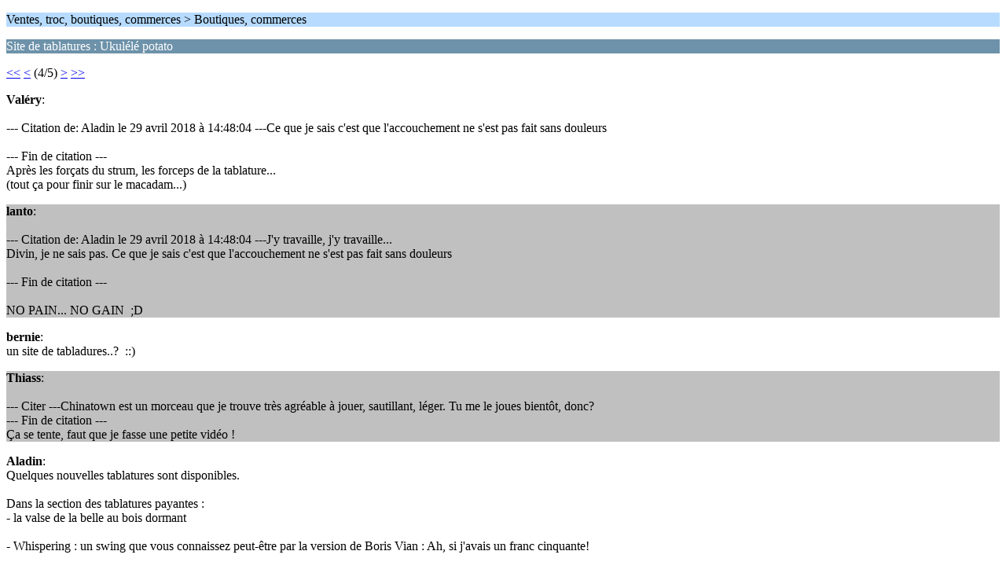

--- FILE ---
content_type: text/html; charset=UTF-8
request_url: https://ukulele-forum.fr/index.php?PHPSESSID=9a49e95b1427852763ca682c3ae53c3d&topic=11709.15;wap2
body_size: 1405
content:
<?xml version="1.0" encoding="UTF-8"?>
<!DOCTYPE html PUBLIC "-//WAPFORUM//DTD XHTML Mobile 1.0//EN" "http://www.wapforum.org/DTD/xhtml-mobile10.dtd">
<html xmlns="http://www.w3.org/1999/xhtml">
	<head>
		<title>Site de tablatures : Ukulélé potato</title>
		<link rel="canonical" href="https://ukulele-forum.fr/index.php?topic=11709.15" />
		<link rel="stylesheet" href="https://ukulele-forum.fr/Themes/default/css/wireless.css" type="text/css" />
	</head>
	<body>
		<p class="titlebg">Ventes, troc, boutiques, commerces > Boutiques, commerces</p>
		<p class="catbg">Site de tablatures : Ukulélé potato</p>
		<p class="windowbg"><a href="https://ukulele-forum.fr/index.php?PHPSESSID=9a49e95b1427852763ca682c3ae53c3d&amp;topic=11709.0;wap2">&lt;&lt;</a> <a href="https://ukulele-forum.fr/index.php?PHPSESSID=9a49e95b1427852763ca682c3ae53c3d&amp;topic=11709.10;wap2">&lt;</a> (4/5) <a href="https://ukulele-forum.fr/index.php?PHPSESSID=9a49e95b1427852763ca682c3ae53c3d&amp;topic=11709.20;wap2">&gt;</a> <a href="https://ukulele-forum.fr/index.php?PHPSESSID=9a49e95b1427852763ca682c3ae53c3d&amp;topic=11709.20;wap2">&gt;&gt;</a> </p>
		<p class="windowbg">
			<strong>Valéry</strong>:
			<br />
			<br />--- Citation de: Aladin le 29 avril 2018 à 14:48:04 ---Ce que je sais c&#039;est que l&#039;accouchement ne s&#039;est pas fait sans douleurs<br /><br />--- Fin de citation ---<br />Après les forçats du strum, les forceps de la tablature...<br />(tout ça pour finir sur le macadam...)
		</p>
		<p class="windowbg2">
			<strong>lanto</strong>:
			<br />
			<br />--- Citation de: Aladin le 29 avril 2018 à 14:48:04 ---J&#039;y travaille, j&#039;y travaille...<br />Divin, je ne sais pas. Ce que je sais c&#039;est que l&#039;accouchement ne s&#039;est pas fait sans douleurs<br /><br />--- Fin de citation ---<br /><br />NO PAIN... NO GAIN&nbsp; ;D
		</p>
		<p class="windowbg">
			<strong>bernie</strong>:
			<br />
			un site de tabladures..?&nbsp; ::)
		</p>
		<p class="windowbg2">
			<strong>Thiass</strong>:
			<br />
			<br />--- Citer ---Chinatown est un morceau que je trouve très agréable à jouer, sautillant, léger. Tu me le joues bientôt, donc?<br />--- Fin de citation ---<br />Ça se tente, faut que je fasse une petite vidéo ! 
		</p>
		<p class="windowbg">
			<strong>Aladin</strong>:
			<br />
			Quelques nouvelles tablatures sont disponibles.<br /><br />Dans la section des tablatures payantes :<br />- la valse de la belle au bois dormant<br /><br />- Whispering : un swing que vous connaissez peut-être par la version de Boris Vian : Ah, si j&#039;avais un franc cinquante!<br /><br />- Amazing grace : un traditionnel facile à jouer. Chouette pour une première approche du jeu qui consiste à mélanger accords et mélodie. Le premier tour conviendra bien aux débutants. Au second tour, l&#039;arrangement a été un peu étoffé.<br /><br />https://www.ukulelepotato.com/boutique/<br /><br /><br />Et dans la section des tablatures gratuites, un bon vieux classique qu&#039;on réutilise assez fréquemment : Joyeux anniversaire, dans la tonalité de Sol (la mélodie est peut-être un peu moins facile à jouer que dans la tonalité de Do, mais par contre c&#039;est plus facile à chanter).<br /><br />https://www.ukulelepotato.com/comptines-et-chansons-enfantines/<br /><br />
		</p>
		<p class="titlebg">Navigation</p>
		<p class="windowbg">[0] <a href="https://ukulele-forum.fr/index.php?PHPSESSID=9a49e95b1427852763ca682c3ae53c3d&amp;board=25.0;wap2" accesskey="0">Index des messages</a></p>
		<p class="windowbg">[#] <a href="https://ukulele-forum.fr/index.php?PHPSESSID=9a49e95b1427852763ca682c3ae53c3d&amp;topic=11709.20;wap2" accesskey="#">Page suivante</a></p>
		<p class="windowbg">[*] <a href="https://ukulele-forum.fr/index.php?PHPSESSID=9a49e95b1427852763ca682c3ae53c3d&amp;topic=11709.10;wap2" accesskey="*">Page précédente</a></p>
		<a href="https://ukulele-forum.fr/index.php?PHPSESSID=9a49e95b1427852763ca682c3ae53c3d&amp;topic=11709.0;nowap" rel="nofollow">Utiliser la version classique</a>
	</body>
</html>